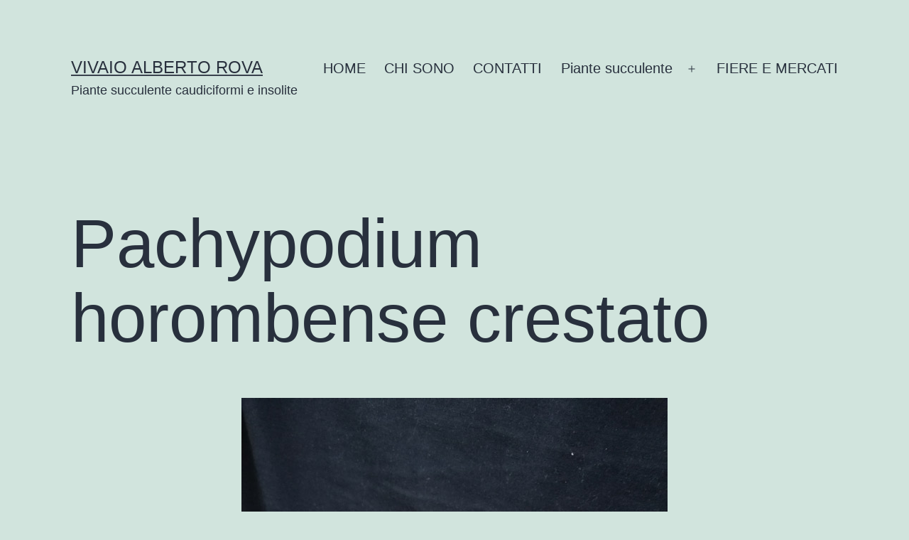

--- FILE ---
content_type: text/html; charset=UTF-8
request_url: http://www.vivaioalbertorova.com/piante/apocynaceae/pachipodium-horombense-crestato/
body_size: 3978
content:
<!doctype html><html lang="it-IT" ><head><meta charset="UTF-8" /><meta name="viewport" content="width=device-width, initial-scale=1.0" /><link media="all" href="http://www.vivaioalbertorova.com/wp-content/cache/autoptimize/css/autoptimize_8c92f4a8793d6b7acafa0dee7c09408b.css" rel="stylesheet"><link media="print" href="http://www.vivaioalbertorova.com/wp-content/cache/autoptimize/css/autoptimize_f637c8737ec7525695a5301f7a69ccd9.css" rel="stylesheet"><title>Pachypodium horombense crestato &#8211; Vivaio Alberto Rova</title><meta name='robots' content='max-image-preview:large' /><link rel='dns-prefetch' href='//s.w.org' /><meta name="generator" content="WordPress 5.8.12" /><link rel="canonical" href="http://www.vivaioalbertorova.com/piante/apocynaceae/pachipodium-horombense-crestato/" /><link rel='shortlink' href='http://www.vivaioalbertorova.com/?p=716' /><link rel="alternate" type="application/json+oembed" href="http://www.vivaioalbertorova.com/wp-json/oembed/1.0/embed?url=http%3A%2F%2Fwww.vivaioalbertorova.com%2Fpiante%2Fapocynaceae%2Fpachipodium-horombense-crestato%2F" /><link rel="alternate" type="text/xml+oembed" href="http://www.vivaioalbertorova.com/wp-json/oembed/1.0/embed?url=http%3A%2F%2Fwww.vivaioalbertorova.com%2Fpiante%2Fapocynaceae%2Fpachipodium-horombense-crestato%2F&#038;format=xml" /><link rel="pingback" href="http://www.vivaioalbertorova.com/xmlrpc.php"></head><body class="post-template-default single single-post postid-716 single-format-image wp-embed-responsive is-light-theme no-js singular has-main-navigation"><div id="page" class="site"> <a class="skip-link screen-reader-text" href="#content"> Salta al contenuto </a><header id="masthead" class="site-header has-title-and-tagline has-menu"><div class="site-branding"><p class="site-title"><a href="http://www.vivaioalbertorova.com/" rel="home">Vivaio Alberto Rova</a></p><p class="site-description"> Piante succulente caudiciformi e insolite</p></div><nav id="site-navigation" class="primary-navigation" aria-label="Menu principale"><div class="menu-button-container"> <button id="primary-mobile-menu" class="button" aria-controls="primary-menu-list" aria-expanded="false"> <span class="dropdown-icon open">Menu <svg class="svg-icon" width="24" height="24" aria-hidden="true" role="img" focusable="false" viewBox="0 0 24 24" fill="none" xmlns="http://www.w3.org/2000/svg"><path fill-rule="evenodd" clip-rule="evenodd" d="M4.5 6H19.5V7.5H4.5V6ZM4.5 12H19.5V13.5H4.5V12ZM19.5 18H4.5V19.5H19.5V18Z" fill="currentColor"/></svg> </span> <span class="dropdown-icon close">Chiudi <svg class="svg-icon" width="24" height="24" aria-hidden="true" role="img" focusable="false" viewBox="0 0 24 24" fill="none" xmlns="http://www.w3.org/2000/svg"><path fill-rule="evenodd" clip-rule="evenodd" d="M12 10.9394L5.53033 4.46973L4.46967 5.53039L10.9393 12.0001L4.46967 18.4697L5.53033 19.5304L12 13.0607L18.4697 19.5304L19.5303 18.4697L13.0607 12.0001L19.5303 5.53039L18.4697 4.46973L12 10.9394Z" fill="currentColor"/></svg> </span> </button></div><div class="primary-menu-container"><ul id="primary-menu-list" class="menu-wrapper"><li id="menu-item-20" class="menu-item menu-item-type-custom menu-item-object-custom menu-item-20"><a href="http://www.vivaioalbertorova.com.php72-4.phx1-1.websitetestlink.com">HOME</a></li><li id="menu-item-21" class="menu-item menu-item-type-post_type menu-item-object-page menu-item-21"><a href="http://www.vivaioalbertorova.com/chi-sono/">CHI SONO</a></li><li id="menu-item-23" class="menu-item menu-item-type-post_type menu-item-object-page menu-item-23"><a href="http://www.vivaioalbertorova.com/contact/">CONTATTI</a></li><li id="menu-item-217" class="menu-item menu-item-type-custom menu-item-object-custom menu-item-has-children menu-item-217"><a href="#">Piante succulente</a><button class="sub-menu-toggle" aria-expanded="false" onClick="twentytwentyoneExpandSubMenu(this)"><span class="icon-plus"><svg class="svg-icon" width="18" height="18" aria-hidden="true" role="img" focusable="false" viewBox="0 0 24 24" fill="none" xmlns="http://www.w3.org/2000/svg"><path fill-rule="evenodd" clip-rule="evenodd" d="M18 11.2h-5.2V6h-1.6v5.2H6v1.6h5.2V18h1.6v-5.2H18z" fill="currentColor"/></svg></span><span class="icon-minus"><svg class="svg-icon" width="18" height="18" aria-hidden="true" role="img" focusable="false" viewBox="0 0 24 24" fill="none" xmlns="http://www.w3.org/2000/svg"><path fill-rule="evenodd" clip-rule="evenodd" d="M6 11h12v2H6z" fill="currentColor"/></svg></span><span class="screen-reader-text">Apri menu</span></button><ul class="sub-menu"><li id="menu-item-696" class="menu-item menu-item-type-post_type menu-item-object-page menu-item-696"><a href="http://www.vivaioalbertorova.com/aizoaceae/">Aizoaceae</a></li><li id="menu-item-715" class="menu-item menu-item-type-post_type menu-item-object-page menu-item-715"><a href="http://www.vivaioalbertorova.com/apocynaceae/">Apocynaceae</a></li><li id="menu-item-687" class="menu-item menu-item-type-post_type menu-item-object-page menu-item-687"><a href="http://www.vivaioalbertorova.com/asclepiadaceae/">Asclepiadaceae</a></li><li id="menu-item-385" class="menu-item menu-item-type-post_type menu-item-object-page menu-item-385"><a href="http://www.vivaioalbertorova.com/asphodeloideae/">Asphodeloideae</a></li><li id="menu-item-384" class="menu-item menu-item-type-post_type menu-item-object-page menu-item-384"><a href="http://www.vivaioalbertorova.com/asparagaceae/">Asparagaceae</a></li><li id="menu-item-693" class="menu-item menu-item-type-post_type menu-item-object-page menu-item-693"><a href="http://www.vivaioalbertorova.com/asteraceae/">Asteraceae</a></li><li id="menu-item-386" class="menu-item menu-item-type-post_type menu-item-object-page menu-item-386"><a href="http://www.vivaioalbertorova.com/cactacee/">Cactaceae</a></li><li id="menu-item-727" class="menu-item menu-item-type-post_type menu-item-object-page menu-item-727"><a href="http://www.vivaioalbertorova.com/didiereaceae/">Didiereaceae</a></li><li id="menu-item-387" class="menu-item menu-item-type-post_type menu-item-object-page menu-item-387"><a href="http://www.vivaioalbertorova.com/euphorbia/">Euphorbia</a></li><li id="menu-item-500" class="menu-item menu-item-type-post_type menu-item-object-page menu-item-500"><a href="http://www.vivaioalbertorova.com/euphorbiaceae/">Euphorbiaceae</a></li><li id="menu-item-681" class="menu-item menu-item-type-post_type menu-item-object-page menu-item-681"><a href="http://www.vivaioalbertorova.com/lamiaceae/">Lamiaceae</a></li><li id="menu-item-690" class="menu-item menu-item-type-post_type menu-item-object-page menu-item-690"><a href="http://www.vivaioalbertorova.com/liliaceae/">Liliaceae</a></li><li id="menu-item-684" class="menu-item menu-item-type-post_type menu-item-object-page menu-item-684"><a href="http://www.vivaioalbertorova.com/urticaceae/">Urticaceae</a></li></ul></li><li id="menu-item-121" class="menu-item menu-item-type-post_type menu-item-object-page menu-item-121"><a href="http://www.vivaioalbertorova.com/blog/">FIERE E MERCATI</a></li></ul></div></nav></header><div id="content" class="site-content"><div id="primary" class="content-area"><main id="main" class="site-main"><article id="post-716" class="post-716 post type-post status-publish format-image has-post-thumbnail hentry category-apocynaceae post_format-post-format-image entry"><header class="entry-header alignwide"><h1 class="entry-title">Pachypodium horombense crestato</h1><figure class="post-thumbnail"> <img width="600" height="800" src="[data-uri]" data-lazy-type="image" data-lazy-src="http://www.vivaioalbertorova.com/wp-content/uploads/2021/05/65-Pachipodium-horombense-crestato.jpg" class="lazy lazy-hidden attachment-post-thumbnail size-post-thumbnail wp-post-image" alt="" data-lazy-srcset="http://www.vivaioalbertorova.com/wp-content/uploads/2021/05/65-Pachipodium-horombense-crestato.jpg 600w, http://www.vivaioalbertorova.com/wp-content/uploads/2021/05/65-Pachipodium-horombense-crestato-450x600.jpg 450w" data-lazy-sizes="(max-width: 600px) 100vw, 600px" style="width:100%;height:133.33%;max-width:600px;" /><noscript><img width="600" height="800" src="http://www.vivaioalbertorova.com/wp-content/uploads/2021/05/65-Pachipodium-horombense-crestato.jpg" class="attachment-post-thumbnail size-post-thumbnail wp-post-image" alt="" srcset="http://www.vivaioalbertorova.com/wp-content/uploads/2021/05/65-Pachipodium-horombense-crestato.jpg 600w, http://www.vivaioalbertorova.com/wp-content/uploads/2021/05/65-Pachipodium-horombense-crestato-450x600.jpg 450w" sizes="(max-width: 600px) 100vw, 600px" style="width:100%;height:133.33%;max-width:600px;" /></noscript></figure></header><div class="entry-content"><p><strong>Vaso <strong>Ø</strong> 10 cm<br>Prezzo € ATTUALMENTE NON DISPONIBILE</strong></p></div><footer class="entry-footer default-max-width"><div class="posted-by"><span class="posted-on">Pubblicato <time class="entry-date published updated" datetime="2023-02-27T10:00:42+01:00">27/02/2023</time></span><span class="byline">Di <a href="http://www.vivaioalbertorova.com/author/alberto-rova/" rel="author">Alberto Rova</a></span></div><div class="post-taxonomies"><span class="cat-links">Categorie: <a href="http://www.vivaioalbertorova.com/category/piante/apocynaceae/" rel="category tag">Apocynaceae</a> </span></div></footer></article><nav class="navigation post-navigation" role="navigation" aria-label="Articoli"><h2 class="screen-reader-text">Navigazione articoli</h2><div class="nav-links"><div class="nav-previous"><a href="http://www.vivaioalbertorova.com/piante/euphorbia/euphorbia-coerulescens/" rel="prev"><p class="meta-nav"><svg class="svg-icon" width="24" height="24" aria-hidden="true" role="img" focusable="false" viewBox="0 0 24 24" fill="none" xmlns="http://www.w3.org/2000/svg"><path fill-rule="evenodd" clip-rule="evenodd" d="M20 13v-2H8l4-4-1-2-7 7 7 7 1-2-4-4z" fill="currentColor"/></svg>Articolo precedente</p><p class="post-title">Euphorbia coerulescens</p></a></div><div class="nav-next"><a href="http://www.vivaioalbertorova.com/piante/apocynaceae/pachypodium-lamerei-crestato/" rel="next"><p class="meta-nav">Articolo successivo<svg class="svg-icon" width="24" height="24" aria-hidden="true" role="img" focusable="false" viewBox="0 0 24 24" fill="none" xmlns="http://www.w3.org/2000/svg"><path fill-rule="evenodd" clip-rule="evenodd" d="m4 13v-2h12l-4-4 1-2 7 7-7 7-1-2 4-4z" fill="currentColor"/></svg></p><p class="post-title">Pachypodium lamerei crestato</p></a></div></div></nav></main></div></div><aside class="widget-area"><section id="text-4" class="widget widget_text"><h2 class="widget-title">VIVAIO ALBERTO ROVA</h2><div class="textwidget"><p>Strada del Vibernone n°10<br /> 10023 Chieri Torino Italy<br /> Tel +39.328.0578344<br /> E-mail  <a href="mailto:info@vivaioalbertorova.com" target="_blank" rel="noopener">info@vivaioalbertorova.com</a></p><p>&nbsp;</p><p>Partita IVA 05921070016</p></div></section><section id="media_image-3" class="widget widget_media_image"><h2 class="widget-title">Il vivaio</h2><img width="400" height="203" src="http://www.vivaioalbertorova.com/wp-content/uploads/2021/03/sfondo-estate-p.jpg" class="image wp-image-68  attachment-full size-full" alt="" loading="lazy" style="width:100%;height:50.75%;max-width:400px;max-width: 100%; height: auto;" /></section><section id="block-2" class="widget widget_block widget_search"><form role="search" method="get" action="http://www.vivaioalbertorova.com/" class="wp-block-search__button-outside wp-block-search__text-button wp-block-search"><label for="wp-block-search__input-1" class="wp-block-search__label">Cerca</label><div class="wp-block-search__inside-wrapper"><input type="search" id="wp-block-search__input-1" class="wp-block-search__input" name="s" value="" placeholder="Cerca nel sito..."  required /><button type="submit" class="wp-block-search__button ">Cerca</button></div></form></section></aside><footer id="colophon" class="site-footer"><nav aria-label="Menu secondario" class="footer-navigation"><ul class="footer-navigation-wrapper"><li id="menu-item-24" class="menu-item menu-item-type-custom menu-item-object-custom menu-item-24"><a target="_blank" rel="noopener" href="https://www.facebook.com/Vivaio-Alberto-Rova-186414924748178"><svg class="svg-icon" width="24" height="24" aria-hidden="true" role="img" focusable="false" viewBox="0 0 24 24" version="1.1" xmlns="http://www.w3.org/2000/svg"><path d="M12 2C6.5 2 2 6.5 2 12c0 5 3.7 9.1 8.4 9.9v-7H7.9V12h2.5V9.8c0-2.5 1.5-3.9 3.8-3.9 1.1 0 2.2.2 2.2.2v2.5h-1.3c-1.2 0-1.6.8-1.6 1.6V12h2.8l-.4 2.9h-2.3v7C18.3 21.1 22 17 22 12c0-5.5-4.5-10-10-10z"></path></svg><span class="screen-reader-text">Facebook</span></a></li><li id="menu-item-27" class="menu-item menu-item-type-custom menu-item-object-custom menu-item-27"><a target="_blank" rel="noopener" href="mailto:info@vivaioalbertorova.com"><svg class="svg-icon" width="24" height="24" aria-hidden="true" role="img" focusable="false" viewBox="0 0 24 24" version="1.1" xmlns="http://www.w3.org/2000/svg"><path d="M20,4H4C2.895,4,2,4.895,2,6v12c0,1.105,0.895,2,2,2h16c1.105,0,2-0.895,2-2V6C22,4.895,21.105,4,20,4z M20,8.236l-8,4.882 L4,8.236V6h16V8.236z"></path></svg><span class="screen-reader-text">Email</span></a></li></ul></nav><div class="site-info"><div class="site-name"> <a href="http://www.vivaioalbertorova.com/">Vivaio Alberto Rova</a></div><div class="powered-by"> Proudly powered by <a href="https://wordpress.org/">WordPress</a>.</div></div></footer></div> <script>document.body.classList.remove("no-js");</script> <script>if ( -1 !== navigator.userAgent.indexOf( 'MSIE' ) || -1 !== navigator.appVersion.indexOf( 'Trident/' ) ) {
		document.body.classList.add( 'is-IE' );
	}</script> <script id='twenty-twenty-one-ie11-polyfills-js-after'>( Element.prototype.matches && Element.prototype.closest && window.NodeList && NodeList.prototype.forEach ) || document.write( '<script src="http://www.vivaioalbertorova.com/wp-content/cache/autoptimize/js/autoptimize_single_a32ca91d60e1f56ebb9c3a93a5f1ff30.js?ver=1.0"></scr' + 'ipt>' );</script> <script defer src="http://www.vivaioalbertorova.com/wp-content/cache/autoptimize/js/autoptimize_f00c1f90aa559e371940f51b3bb16aef.js"></script></body></html>